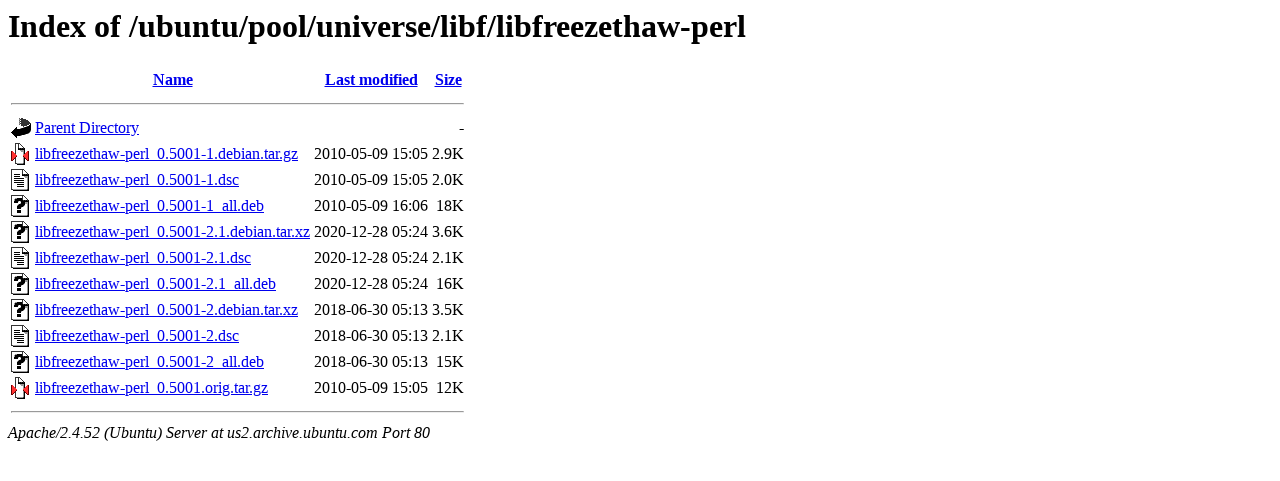

--- FILE ---
content_type: text/html;charset=UTF-8
request_url: http://us2.archive.ubuntu.com/ubuntu/pool/universe/libf/libfreezethaw-perl/
body_size: 668
content:
<!DOCTYPE HTML PUBLIC "-//W3C//DTD HTML 3.2 Final//EN">
<html>
 <head>
  <title>Index of /ubuntu/pool/universe/libf/libfreezethaw-perl</title>
 </head>
 <body>
<h1>Index of /ubuntu/pool/universe/libf/libfreezethaw-perl</h1>
  <table>
   <tr><th valign="top"><img src="/icons/blank.gif" alt="[ICO]"></th><th><a href="?C=N;O=D">Name</a></th><th><a href="?C=M;O=A">Last modified</a></th><th><a href="?C=S;O=A">Size</a></th></tr>
   <tr><th colspan="4"><hr></th></tr>
<tr><td valign="top"><img src="/icons/back.gif" alt="[PARENTDIR]"></td><td><a href="/ubuntu/pool/universe/libf/">Parent Directory</a></td><td>&nbsp;</td><td align="right">  - </td></tr>
<tr><td valign="top"><img src="/icons/compressed.gif" alt="[   ]"></td><td><a href="libfreezethaw-perl_0.5001-1.debian.tar.gz">libfreezethaw-perl_0.5001-1.debian.tar.gz</a></td><td align="right">2010-05-09 15:05  </td><td align="right">2.9K</td></tr>
<tr><td valign="top"><img src="/icons/text.gif" alt="[TXT]"></td><td><a href="libfreezethaw-perl_0.5001-1.dsc">libfreezethaw-perl_0.5001-1.dsc</a></td><td align="right">2010-05-09 15:05  </td><td align="right">2.0K</td></tr>
<tr><td valign="top"><img src="/icons/unknown.gif" alt="[   ]"></td><td><a href="libfreezethaw-perl_0.5001-1_all.deb">libfreezethaw-perl_0.5001-1_all.deb</a></td><td align="right">2010-05-09 16:06  </td><td align="right"> 18K</td></tr>
<tr><td valign="top"><img src="/icons/unknown.gif" alt="[   ]"></td><td><a href="libfreezethaw-perl_0.5001-2.1.debian.tar.xz">libfreezethaw-perl_0.5001-2.1.debian.tar.xz</a></td><td align="right">2020-12-28 05:24  </td><td align="right">3.6K</td></tr>
<tr><td valign="top"><img src="/icons/text.gif" alt="[TXT]"></td><td><a href="libfreezethaw-perl_0.5001-2.1.dsc">libfreezethaw-perl_0.5001-2.1.dsc</a></td><td align="right">2020-12-28 05:24  </td><td align="right">2.1K</td></tr>
<tr><td valign="top"><img src="/icons/unknown.gif" alt="[   ]"></td><td><a href="libfreezethaw-perl_0.5001-2.1_all.deb">libfreezethaw-perl_0.5001-2.1_all.deb</a></td><td align="right">2020-12-28 05:24  </td><td align="right"> 16K</td></tr>
<tr><td valign="top"><img src="/icons/unknown.gif" alt="[   ]"></td><td><a href="libfreezethaw-perl_0.5001-2.debian.tar.xz">libfreezethaw-perl_0.5001-2.debian.tar.xz</a></td><td align="right">2018-06-30 05:13  </td><td align="right">3.5K</td></tr>
<tr><td valign="top"><img src="/icons/text.gif" alt="[TXT]"></td><td><a href="libfreezethaw-perl_0.5001-2.dsc">libfreezethaw-perl_0.5001-2.dsc</a></td><td align="right">2018-06-30 05:13  </td><td align="right">2.1K</td></tr>
<tr><td valign="top"><img src="/icons/unknown.gif" alt="[   ]"></td><td><a href="libfreezethaw-perl_0.5001-2_all.deb">libfreezethaw-perl_0.5001-2_all.deb</a></td><td align="right">2018-06-30 05:13  </td><td align="right"> 15K</td></tr>
<tr><td valign="top"><img src="/icons/compressed.gif" alt="[   ]"></td><td><a href="libfreezethaw-perl_0.5001.orig.tar.gz">libfreezethaw-perl_0.5001.orig.tar.gz</a></td><td align="right">2010-05-09 15:05  </td><td align="right"> 12K</td></tr>
   <tr><th colspan="4"><hr></th></tr>
</table>
<address>Apache/2.4.52 (Ubuntu) Server at us2.archive.ubuntu.com Port 80</address>
</body></html>
